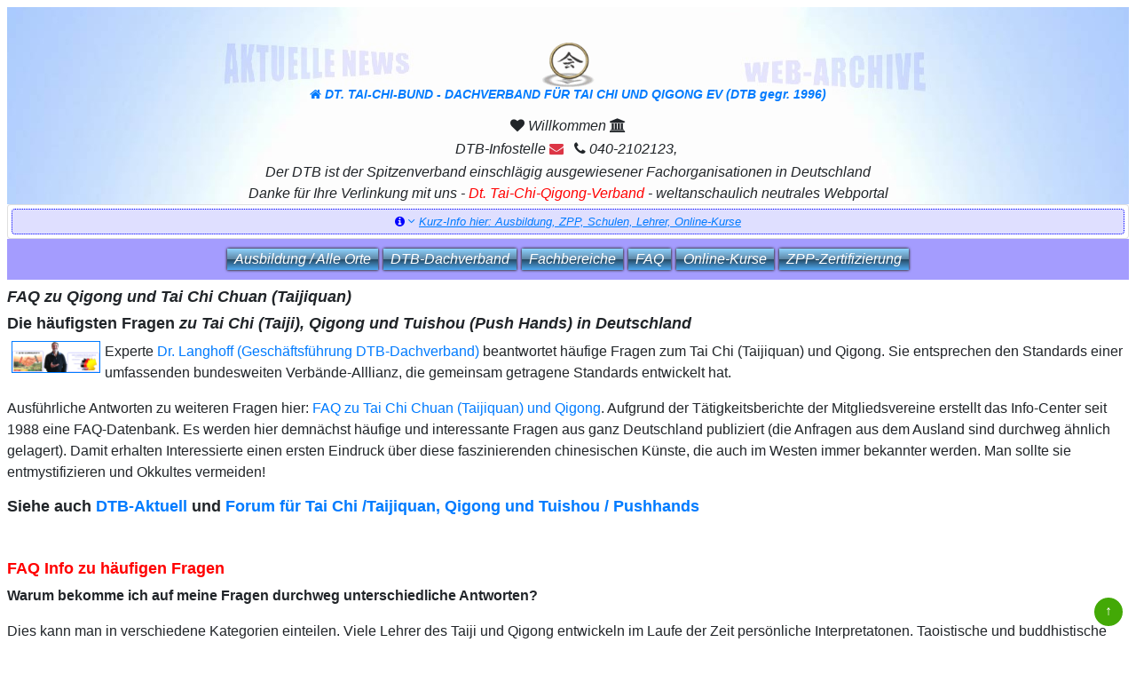

--- FILE ---
content_type: text/html
request_url: http://www.tai-chi-zentrum.de/faq.htm
body_size: 15865
content:
<!DOCTYPE html PUBLIC "-//W3C//DTD XHTML 1.0 Transitional//EN" "http://www.w3.org/TR/xhtml1/DTD/xhtml1-transitional.dtd">
<html lang="de-de" xml:lang="de-de" xmlns="http://www.w3.org/1999/xhtml">

<!-- #BeginTemplate "0-281212-slde.dwt" -->

<head>

<meta http-equiv="Content-Type" content="text/html; charset=ISO-8859-1" />    <meta content="de" http-equiv="Content-Language"/>
    <meta content="text/html; charset=iso-8859-1" http-equiv="Content-Type" />
    <meta http-equiv="X-UA-Compatible" content="IE=edge"/>
    <!-- #BeginEditable "doctitle" -->

<title> FAQ Qigong Taijiquan Tai Chi, Tuishou / Push-Hands: Dr. Langhoff 
antwortet</title>


<style type="text/css">




















































































































































.auto-style9 {
	color: #FF0000;
}
</style>


    <!-- #EndEditable -->
    <meta name="viewport" content="width=device-width, initial-scale=1"/>
    <meta name="robots" content="all,follow"/>
    <!-- Bootstrap CSS-->
    <link rel="stylesheet" href="bs-4-styles-b-w/vendor/bootstrap/css/bootstrap.min.css"/>
    <link rel="stylesheet" href="bs-4-styles-b-w/animate.css"/>
    

    <!-- Font Awesome CSS-->
    <link rel="stylesheet" href="bs-4-styles-b-w/vendor/font-awesome/css/font-awesome.min.css"//>
    <!-- Google fonts - Montserrat for headings, Cardo for copy-->
    <!-- theme stylesheet-->
    <link rel="stylesheet" href="bs-4-styles-b-w/css/style.default.css" id="theme-stylesheet">
    <!-- Custom stylesheet - for your changes-->
    <!-- Favicon-->
    <link rel="shortcut icon" href="images-2021/favicon.gif"/>
    <style type="text/css">
</style>


  	<meta property="og:type" content="article" />
	<meta property="og:title" content="Tai Chi, Taiji-Quan und Qigong überall in Deutschland kostenlos lernen" />
	<meta property="og:description"content="Zentrale Anlaufstelle Deutschland, ideologie-freies Fach-Portal für Gesundheit, Meditation und Kampfkunst mit Tai Chi Chuan, Taijiquan Qigong: Beratung Ausbildung, Meditation, Bilder, Fotos, Events, Unterricht, Fortbildungen, Fachartikel, Glossar, Lehrvideos, Lehrer-Datenbank Deutschland, Österreich, Schweiz, Forum, News." />	
	<meta property="og:url" content="http://www.tai-chi-zentrum.de/" />
	<meta property="og:site_name" content="Tai Chi Zentrum" />
	<meta property="og:url" content="http://www.tai-chi-zentrum.de/" />
	
	<meta property="article:author" content="http://www.tai-chi-zentrum.de/stephan-1.htm" />
	<meta property="og:image" content="http://www.tai-chi-zentrum.de/0241212-styles/images-bogen/dachverbandhome.gif" />
	<meta property="fb:app_id" content="124177664293233" />
	
	<meta property="article:published_time" content="2013-06-11" />
	<meta property="article:modified_time" content="2013-07-17" />
	<meta property="og:site_name" content="Zusammenschluss führender Taiji-Qigong-Schulen mit Qualitätssiegel" />
	<meta name="twitter:card" content="summary" />


  			
				<style>
	

@media screen and (min-width:370px) {
  img {
    max-width:95% !important;
    height:auto !important;
  }
}
@media screen and (min-width:768px) {
  img {
    max-width:65% !important;
    height:auto !important;
  }
}
@media screen and (min-width:992px) {
  img {
    max-width:40% !important;
    height:auto !important;
  }
}
@media screen and (min-width:1200px) {
  img {
    max-width:30% !important;
    height:auto !important;
  }
}


				
	.body{
	margin: 0 10 0 10;
	font-family: Arial, Helvetica, sans-serif;
	font-size: 1rem;
	font-weight: 400;
	line-height: 1.5;
	color: #212529;
	text-align: left;
	background-color: #fff;
}

h1, h2, h3, h4, h5, h6 {
    display: block;
    font-weight: bolder;
        font-size: 1.1em; 
    margin: .50em 0;

}
			
			
					.shine {
			position: relative;
			overflow: hidden;
			display: inline-block;
			margin: 15px 0 15px 15px;
			border-radius: 5px;
			color: #fff;
			text-decoration: none;
			text-align: center;
			font-size: 12px;
			font-family: sans-serif;
		}

.shine:after {
  animation: shine 1.5s infinite linear alternate;
  content: "";
  position: absolute;
  top: -110%;
  left: -210%;
  width: 200%;
  height: 200%;
  opacity: 0;
  transform: rotate(30deg);
  
  background: rgba(255, 255, 255, 0.13);
  background: linear-gradient(
    to right, 
    rgba(255, 255, 255, 0.13) 0%,
    rgba(255, 255, 255, 0.13) 77%,
    rgba(255, 255, 255, 0.5) 92%,
    rgba(255, 255, 255, 0.0) 100%
  );
}

/* Hover state - trigger effect */



@keyframes shine{
  to {
    opacity: 1;
    top: -60%;
    left: -60%;
    transition-property: left, top, opacity;
    transition-duration: 0.7s, 0.7s, 0.15s;
    transition-timing-function: ease-in-out;
  }
}

			
			
			

			.header23 {
	padding: 2px;
	margin: 1px;
	border-width: 0;
	text-align: center;
	font-size: small;
	
	
}
	}
			
	.features{
	padding: 0;
}
			.feature-wrap {
				border: 1px solid #808080;
				border-radius: 4px;
				padding: 10px;
				margin-bottom: 20px;
				overflow: hidden;
				background-color: #F0FFFF;
				margin-top: 10px;
			}
			

	
			.footer {
	padding-top: 15px;
	padding-bottom: 30px;
	color: #fff;
	background: #515151;
}


	
			.neueFormatvorlage1 {
				background-image: url('css-nav/himmel-sonne.jpg');
				background-repeat: no-repeat;
				background-attachment: fixed;
				background-position: center -135px;
			}


	
			.auto-style282 {
	color: #FF0000;
}
	
			.topleft {
				position: absolute;
				float: left;
				font-size: 14px;
			}

			.topright {
				position: absolute;
				float: right;
				text-align: right;
			}
	
						
			
			
			




	.neueFormatvorlage2 {
	color: #0000FF;
}



			.panel-dark > .panel-heading {
	border-radius: 5px;
	background-color: rgb(59, 63, 79);
	border-color: rgb(59, 63, 79);
	color: rgb(255, 255, 255);
	font-size: small;
	padding-left: 2px;
	padding-right: 1px;
}









	
	.neueFormatvorlage3 {
	color: #FFFFFF;
}





	.box-himmel {
		border-radius: 10px; 
margin: 9px; 
border: 1px solid #0000FF;
 padding: 5px;
  background-position: center -50px;
   background-image: url('0241212-styles/himmel-sonne.jpg');

		
	}




	.dtb-mitte {
		display: block;
		margin-left: auto;
		margin-right: auto;
	}
	




	
	.divhover-img {
	display: block;
	margin-right: auto;
	margin-left: auto;
	text-align: center;
	margin-bottom: 3px;
	margin-top: 3px;
	width: 80px;
	height: auto;
}
	.divhover {
	text-align: center;
	margin-top: 3px;
	margin-bottom: 3px;
}



	.divhover:hover {
	margin-top:-3px;
	margin-bottom:6px;
	
}




	
			.neueFormatvorlage4 {
	color: #FFFFFF;
}
			



.animated {
  -webkit-animation-duration: 2s;
  animation-duration: 2s;
  -webkit-animation-fill-mode: both;
  animation-fill-mode: both;
}

.shutter {
	display: block;
	vertical-align: middle;
	-webkit-transform: perspective(1px) translateZ(0);
	transform: perspective(1px) translateZ(0);
	box-shadow: 0 0 1px transparent;
	position: relative;
	-webkit-transition-property: color;
	transition-property: color opacity;
	-webkit-transition-duration: 0.2s;
	transition-duration: 0.2s;
}


.shutter:before {
  content: "";
  position: absolute;
  z-index: -1;
  top: 0;
  bottom: 0;
  left: 0;
  right: 0;
border-top-left-radius: 3px;
border-top-right-radius: 3px;

/* IE10+ */ 
background-image: -ms-linear-gradient(top, #b8e1fc 0%, #A9D2F3 10%, #90BAE4 25%, #90BCEA 37%, #90BFF0 50%, #6BA8E5 51%, #A2DAF5 83%, #bdf3fd 100%);
/* Mozilla Firefox */ 
background-image: -moz-linear-gradient(top, #b8e1fc 0%, #A9D2F3 10%, #90BAE4 25%, #90BCEA 37%, #90BFF0 50%, #6BA8E5 51%, #A2DAF5 83%, #bdf3fd 100%);
/* Opera */ 
background-image: -o-linear-gradient(top, #b8e1fc 0%, #A9D2F3 10%, #90BAE4 25%, #90BCEA 37%, #90BFF0 50%, #6BA8E5 51%, #A2DAF5 83%, #bdf3fd 100%);
/* Webkit (Safari/Chrome 10) */ 
background-image: -webkit-gradient(linear, left top, left bottom, color-stop(0, #b8e1fc), color-stop(10, #A9D2F3), color-stop(25, #90BAE4), color-stop(37, #90BCEA), color-stop(50, #90BFF0), color-stop(51, #6BA8E5), color-stop(83, #A2DAF5), color-stop(100, #bdf3fd));
/* Webkit (Chrome 11+) */ 
background-image: -webkit-linear-gradient(top, #b8e1fc 0%, #A9D2F3 10%, #90BAE4 25%, #90BCEA 37%, #90BFF0 50%, #6BA8E5 51%, #A2DAF5 83%, #bdf3fd 100%);
/* W3C Markup */ 
background-image: linear-gradient(to bottom, #b8e1fc 0%, #A9D2F3 10%, #90BAE4 25%, #90BCEA 37%, #90BFF0 50%, #6BA8E5 51%, #A2DAF5 83%, #bdf3fd 100%);

  -webkit-transform: scaleX(0);
  transform: scaleX(0);
  -webkit-transform-origin: 50%;
  transform-origin: 50%;
  -webkit-transition-property: transform;
  transition-property: transform;
  -webkit-transition-duration: 0.2s;
  transition-duration: 0.2s;
  -webkit-transition-timing-function: ease-out;
  transition-timing-function: ease-out;
}
.shutter:hover, .shutter:focus, .shutter:active {
  color: white;
}
.shutter:hover:before, .shutter:focus:before, .shutter:active:before {
  -webkit-transform: scaleX(1);
  transform: scaleX(1);
}







.nav-item{
	margin: 3px;
	border-top-left-radius: 3px;
	border-top-right-radius: 3px;
	color: white !important;
	font-weight: normal;
}


				.robor {
					color: white !important;
					text-decoration: none;
					text-shadow: 1px 1px 1px #222;
					display: inline-block;
					padding: 4px;
					border: 1px solid;
					border-color: #254862;
					background: url(royal-glow-bg-st.png) repeat-x center left;
					background: -webkit-linear-gradient(top,#5D85A3 50%, #162B3B 50%, #388FD3 100%);
					background: -moz-linear-gradient(top,#5D85A3 50%, #162B3B 50%, #388FD3 100%);
					background: -ms-linear-gradient(top,#5D85A3 50%, #162B3B 50%, #388FD3 100%);
					background: -o-linear-gradient(top,#5D85A3 50%, #162B3B 50%, #388FD3 100%);
					background: linear-gradient(top,#5D85A3 50%, #162B3B 50%, #388FD3 100%);
					-webkit-border-radius: 4px;
					-moz-border-radius: 4px;
					-ms-border-radius: 4px;
					-o-border-radius: 4px;
					border-radius: 4px;
					-webkit-box-shadow: 0px 0px 2px #333;
					-moz-box-shadow: 0px 0px 2px #333;
					-ms-box-shadow: 0px 0px 2px #333;
					-o-box-shadow: 0px 0px 2px #333;
					box-shadow: 0px 0px 3px #333;
					
				}



.roborh{
	color: white !important;
	background-image: url(royal-glow-bg-hover.png);
	background: -webkit-linear-gradient(top,#8ED3FF 0%, #5D85A3 50%, #254862 50%,#4FAAF1 100%);
	background: -moz-linear-gradient(top,#8ED3FF 0%, #5D85A3 50%, #254862 50%,#4FAAF1 100%);
	background: -ms-linear-gradient(top,#8ED3FF 0%, #5D85A3 50%, #254862 50%,#4FAAF1 100%);
	background: -o-linear-gradient(top,#8ED3FF 0%, #5D85A3 50%, #254862 50%,#4FAAF1 100%);
	background: linear-gradient(top,#8ED3FF 0%, #5D85A3 50%, #254862 50%,#4FAAF1 100%);
	-webkit-box-shadow: 0px 0px 2px #333;
	-moz-box-shadow: 0px 0px 2px #333;
	-ms-box-shadow: 0px 0px 2px #333;
	-o-box-shadow: 0px 0px 2px #333;
	box-shadow: 0px 0px 3px #333;
	font-style: italic;
}




.auto-style283 {
	font-size: small;
}

.card .fa {
  transition: .3s transform ease-in-out;
}
.card .collapsed .fa {
  transform: rotate(180deg);
}


</style>
	

  

	
  </head>
  <body>




<section id="topbar">
<div style="background-position: center -135px; height:auto; background-image: url('css-nav/himmel-sonne.jpg'); background-repeat: no-repeat; font-style: italic; text-align: center;">
<div>
<div>                
<div><p>&nbsp;</p> 

<div class="center animated zoomInDown">
	<h1 style="text-align: center; font-size: 14px; font-weight: bold">
	<a href="http://www.tai-chi-zentrum.de/" title="DTB (Dachverband für Qigong und Tai Chi (Taijiquan) in Deutschland">
	<img style="display:block; height:auto; width:60px; margin-right: auto; margin-left: auto; float: none;" alt="DTB-Logo: Dachverband für Tai Chi (Taijiquan) und Qigong in Deutschland" src="http://www.tai-chi-zentrum.de/images/dachverbandhome.gif"/><i class="fa fa-home"></i> 
	DT. TAI-CHI-BUND - DACHVERBAND FÜR TAI CHI UND QIGONG EV (DTB gegr. 1996)</a></h1>
</div>	
						
				
						<p></p>
						<p style="padding: 0px; margin: 0px; text-align:center">
						<i class="fa fa-heart"></i> Willkommen <i class="fa fa-university"></i></p>

						<p style="padding: 2px; margin: 0px; text-align:center">

						DTB-Infostelle&nbsp;<a href="mailto:info-stelle@tai-chi-zentrum.de"><i class="fa fa-envelope text-danger"></i></a>&nbsp; &nbsp;<i class="fa fa-phone"></i>&nbsp;040-2102123,&nbsp;
						</p>
						<p style="padding: 0px; margin: 0px; text-align:center">Der DTB ist der 
						Spitzenverband einschlägig ausgewiesener Fachorganisationen in Deutschland</p>
						
						<p style="padding: 0px; margin: 0px; text-align:center"> 
						Danke für Ihre Verlinkung mit uns - 
						<span class="auto-style282">Dt. Tai-Chi-Qigong-Verband</span> - weltanschaulich neutrales 
						Webportal</p>

</div>
</div>
</div>
</div>
<div>
                <div class="card" id="heading-example">
<p style="border: 1px dotted #0000FF; border-radius: 4px; padding: 4px; margin: 4px; background-color:#DFDFFF; float: none; width: auto; color: #0000FF; font-size: small; text-align: center;">
           <i class="fa fa-info-circle"></i>   
           <a data-toggle="collapse" href="#collapse-example" aria-expanded="true" class="collapsed" aria-controls="collapse-example">
           <i class="fa fa-angle-up"></i>
               <em>
               <span style="text-decoration:underline">Kurz-Info hier: Ausbildung, ZPP, Schulen, Lehrer, Online-Kurse</span></em></a></p>
        </div>
        <div id="collapse-example" class="collapse" aria-labelledby="heading-example">
          			<div style="padding: 0px; margin-top: 1; margin-bottom: 1px; text-align: center; font-size: small;">
										
<p class="text-left">
		<em><img style="float:right; width: 74px !important; height: auto !important; margin-left: 4px;" alt="Qualitätssicherung für DTB-Lehrer: Geprüfter Lehrer DTB: Gesundheitssport, Gesundheitsbildung" src="images-2021/dtb-logo.png"><a href="images-2025/ausbildung-bundeslaender.jpg"><img style="border-width: 0px; border-radius: 5px; float:left; height: auto; width: 100px; margin-right: 6px;" src="images-2025/ausbildung-bundeslaender_small.jpg" alt="DTB-Dachverband und &quot;DTB-Lehrerschmiede Deutschland&quot; (Bildungsinstitut Tai Chi Zentrum)" /><!-- MSComment="autothumbnail" xthumbnail-orig-image="file:///C:/03 ARCHIVE/031 ÖFFENTLICH/DOMAINS/a tai-chi-zentrum.de-gueltig-staeterau-a/images-2025/ausbildung-bundeslaender.jpg" --></a>Geschäftsführer
		<a href="stephan.htm">Dr. Langhoff</a>: Diese DTB-Webseite bietet 
		zugleich Aktuelles und Archiviertes aus meiner 50-jährigen Beschäftigung 
		mit &quot;östlicher Kultivierung&quot; (Gesundheitsbildung, Meditation, Innere 
		Kampfkunst). Meine Schüler kommen aus über 40 Ländern. Die von mir 1988 
		mitgegründete Institution hat als Satzungsziel die Förderung und 
		Verbreitung des Tai Chi (Taijiquan) und Qigong (s.
		<a href="yoga.htm" title="Das Chinesische Yoga ist nach der indischen Urform der älteste Yoga-Stil überhaupt.">
		Chinesisches Yoga</a>). Der Verband steht für ein modernes Berufsbild, wissenschaftliche 
		Forschung und fortlaufende Qualitätssicherung. Wir sind unabhängig vom 
		traditionellen Moral-Kodex chinesischer Meister.</em></p>
		<div class="clearfix"></div>
		<p class="text-left">
				<img style="float:left; width: 74px !important; height: auto !important; margin-right: 4px;" src="images/WHH_Siegel_big_RGB-8606630e.png" alt="Qualitätssicherung: Tai Chi Zentrum, Prüfsiegel Weiterbildung, DTB-Institut"><em><img style="float:right; width: 74px !important; height: auto !important; margin-left: 4px;" alt="Tai Chi Qigong Ausbildung ZPP-Zertifizierung" src="images-2021/zpp1.png">Der 
				gemeinnützige Verein trägt seit 1994 das Qualitätssiegel des 
				Weiterbildung HH. Unsere Markenzeichen für Lehrer-Ausbildung sind Transparenz und 
				Teilnehmerschutz. Dazu gehören Professionalität, 
				Flexibilität und Service. Das Zentrum ist seit 1996 deutschland-weite 
				DTB-Schulungsstätte mit Block-Modulen, 
				Bildungsurlaub und dreifacher ZPP-Auszeichnung (&quot;DT. STANDARD 
				PRÄVENTION&quot;). Diese "ZPP-Lehrerschmiede" ist ein bewährtes Korrektiv zu Esoterik, Heilslehren, 
				Lobbyismus und Kommerz. Es empfiehlt sich u. a. für Kommunale 
				Bildungszentren, Reha-Einrichtungen etc. . </em></p>

		<div class="clearfix"></div>
		
		</div>
        </div>
      </div>
    
  </section>





    <!-- navbar-->
    <header>
 <nav class="navbar navbar-dark navbar-expand-lg bg-primary">
        <div class="container"><a href="#" class="navbar-brand d-xs-block d-sm-block d-md-block d-lg-none d-xl-none">
			<img src="bs-4-styles-b-w/d-map.gif" style="border-radius: 4px; height: 30px !important; width: auto !important; background-color: #FFFFFF; padding-right: 6px;" alt="DTB-bietet Weiterbildung für Kommunale Gesundheitsbildung deutschland-we"/>&nbsp;&nbsp;TAI CHI ZENTRUM</a>
          <button type="button" data-toggle="collapse" data-target="#navbarSupportedContent" aria-controls="navbarSupportedContent" aria-expanded="false" aria-label="Toggle navigation" class="navbar-toggler navbar-toggler-right"><i class="fa fa-bars"></i></button>
          <div id="navbarSupportedContent" class="collapse navbar-collapse">
            <ul class="navbar-nav">
   		
   				<li class="nav-item roborh"><a href="ausbildung-intro.htm" class="nav-link roborh shutter">Ausbildung&nbsp;/&nbsp;Alle&nbsp;Orte </a></li>
				<li class="nav-item roborh"><a href="dachverband.htm" class="nav-link roborh shutter">DTB&#8209;Dachverband</a></li>
				<li class="nav-item roborh"><a href="uebesysteme.htm" class="nav-link roborh shutter">Fachbereiche</a></li>
				<li class="nav-item roborh"><a href="faq.htm" class="nav-link roborh shutter">FAQ</a></li>
				<li class="nav-item roborh"><a href="lehrvideo.htm" class="nav-link roborh shutter">Online&#8209;Kurse</a></li>
				<li class="nav-item roborh"><a href="zpp-updates.htm" class="nav-link roborh shutter">ZPP&#8209;Zertifizierung</a></li>
				
            </ul>
          </div>
        </div>
       
      </nav>
    </header>
    <main>
   
            <!-- #BeginEditable "indextext" -->
       				
			
<div id="contentfirst">


    
<h2>


    
<i>FAQ zu Qigong und Tai Chi Chuan (Taijiquan)</i></h2>
	<h2>


    
	Die häufigsten Fragen <i>zu Tai Chi (Taiji), Qigong und Tuishou (Push Hands) in Deutschland</i></h2>
	<p>


    
	<i><a href="images/faq-langhoff.png">
	<img alt="FAQ zu Tai Chi Chuan (Taijiquan) und Qigong: Dr. Langhoff beantwortet Fragen" src="images/faq-langhoff_small.png" style="height: 35px; width: 100px; float: left; border-style: solid; border-width: 1px; margin-left: 5px; margin-right: 5px" /><!-- MSComment="autothumbnail" xthumbnail-orig-image="file:///C:/03 ARCHIVE/031 ÖFFENTLICH/DOMAINS/a tai-chi-zentrum.de-gueltig-staeterau-a/images/faq-langhoff.png" --></a></i>Experte 
	<a href="stephan.htm" title="Dr. Stephan Langhoff und seine Methodik des &quot;Richtig Lernens und Lehrens&quot;">Dr. Langhoff 
(Geschäftsführung DTB-Dachverband)</a> beantwortet häufige Fragen zum Tai Chi 
	(Taijiquan) und Qigong. Sie entsprechen den Standards einer umfassenden 
	bundesweiten Verbände-Alllianz, die gemeinsam getragene Standards entwickelt 
	hat.</p>
	<p>


    
	Ausführliche Antworten zu weiteren Fragen hier:
	<a href="faq-lang.htm" title="DTB-Geschäftsführer beantwortet die häufigsten Fragen zum Tai Chi (Taijiquan) und Qigong">
	FAQ zu Tai Chi Chuan (Taijiquan) und Qigong</a>. Aufgrund der Tätigkeitsberichte der Mitgliedsvereine erstellt das 
Info-Center seit 1988 eine FAQ-Datenbank. Es werden hier demnächst häufige und 
interessante Fragen aus ganz Deutschland publiziert (die Anfragen aus dem Ausland sind 
durchweg ähnlich gelagert). Damit erhalten Interessierte einen ersten Eindruck über 
diese faszinierenden chinesischen Künste, die auch im Westen immer bekannter 
werden. Man sollte sie entmystifizieren und Okkultes vermeiden!</p>
        <h1>Siehe auch<a href="aktuell.htm"> DTB-Aktuell</a> und
		<a href="forum-ag.htm">Forum für Tai Chi 
													/Taijiquan, Qigong und 
													Tuishou / Pushhands</a></h1>
	<p>


    
	&nbsp;</p>
	<h2 class="auto-style9">


    
	FAQ Info zu häufigen Fragen</h2>


  
<p><b>Warum bekomme ich auf meine Fragen durchweg unterschiedliche Antworten?</b></p>
  

  
<p>Dies kann man in verschiedene Kategorien einteilen. Viele Lehrer des Taiji 
und Qigong entwickeln im Laufe der Zeit persönliche Interpretatonen. Taoistische 
und buddhistische Denkschulen haben zudem eigene Zielsetzungen entwickelt.</p>
	<p>Weitere FAQ: <a href="http://www.tai-chi-qigong-updates.net/">
	www.tai-chi-qigong-updates.net/</a> </p>
	<h2 class="auto-style9">


    
	FAQ Lehrer-Ausbildung</h2>
	
	<p>


    
	<strong>Warum ist die Ausbildung kombiniert für Tai Chi (Taijiquan) und 
	Qigong?</strong></p>
	<p>


    
	Die Künste kann man sehr effektiv kombiniert unterrichten und ein Lehrer 
	kann seine Kurse besser füllen mit einem Kombi-Angebot. Zudem wächst das 
	Verständnis für beide Künste durch die Parallelität. Die Ausbildung wird im 
	DTB dadurch auch nicht teurer.</p>
	<p>


    
	<strong>Warum gibt es bei der DTB-Ausbildung ein zusätzliches Heimstudium?</strong></p>
	<p>


    
	Die Ausbildung des DTB-Dachverbandes ist kombiniert für Tai Chi und Qigong. 
	Das Curriculum umfaßt zudem zusätzliche Zielgruppen-Programme, um alle 
	Interessierten paßgerecht zu unterrichten. Die Lehr-DVDs dienen der 
	Vorbereitung des Präsenzunterrichts und der Nachbereitung jedes Moduls. Dies 
	erhöht den Lernerfolg.</p>
	<p>


    
	Weitere FAQ unter:
	<a href="https://ausbildung-hannover.taichi-qigong-richtig-lernen-dr-langhoff.de/" title="https://ausbildung-hannover.taichi-qigong-richtig-lernen-dr-langhoff.de/">
	Ausbildung Hannover</a></p>
	<h2>


    
	<a href="ausbildung_faq.htm" class="auto-style9">FAQ Krankenkassen</a></h2>
	<p>


    
	<strong>Sind die von den Krankenkassen geförderten Kursanbieter gut 
	geeignet?</strong></p>
	<p>


    
	Ja, denn sie werden von der ZPP überprüft. Auch die ausbildenden Verbände 
	folgen dem GKV-Leitfaden.</p>
	<p>


    
	Weitere FAQ zur Krankenkassen-Förderung unter:
	<a href="krankengymnastkoop.htm" title="Krankenkassen fördern DTB-anerkannte Kurse für Tai Chi und Qigong in ganz Deutschland">
	Krankenkassen, Qigong, Tai Chi (Taijiquan</a>. FAQ Zertifizierung unter:
	<a href="zpp.htm">&nbsp;Zentrale Prüfstelle Prävention: ZPP Tai Chi Qigong / 
	Stundenbilder, Lehrer-Ausbildung, Krankenkassen-Förderung</a>.</p>
	<h2 class="auto-style9">


    
	FAQ Stilrichtungen</h2>


  
	<p><b>Warum gibt es im Tai Chi unterschiedliche Stile und Formen?</b></p>
  

  
<p>Dies ist zum Teil historisch bedingt: Einzelne Familien haben die 
Tai-Chi-Kampfkunst fast nur intern weitergegeben. Erst später wurde die Formen 
öffentlich gelehrt und Kurz-Formen entwickelt. .</p>
	<p>Weitere FAQ hier: <a href="tai-chi-form-namen.htm">&nbsp;Tai Chi 
	Taijiquan Langform Namen Abfolge Yang Chengfu Form</a>. Online-Lernen:
	<a href="lehrvideotc.htm">&nbsp;Yang-Tai-Chi-Form: DVDs kostenfreie 
	Downloads Langform Taiji Form DVDs </a></p>
	<p><b>Warum gibt es im Qigong unterschiedliche Stile und Formen?</b></p>
	<p>Qigong wurde u. a. im Rahmen der Traditionellen Chinesischen Medizin 
	angewendet und auch in der Meditation. In der Kampfkunst war Qigong 
	ebenfalls weitverbreitet. Durch die Geheimhaltung haben sich Übesysteme kaum 
	vermischt.</p>
	<h2 class="auto-style9">


    
	Spiritualität im Qigong und Tai Chi Chuan (Taijiquan)</h2>
	<p>
							DTB-Geschäftsführer erklärt: Anfragen beziehen sich 
							des öfteren auf spirituelle Aspekte des Qigong und 
							des Tai Chi Chuan (Taijiquan). Sie fragen, ob dieser 
							ihnen wichtige Lebensbereich in meinem Konzept des 
							ideologie-freien Faktenchecks zu kurz kommt. Und sie 
							weisen zu recht darauf hin, daß es es zwischen 
							Himmel und Erde vieles gibt, was keine Wissenschaft 
							erklären kann. Dem stimme ich nicht nur zu, sondern 
							in betone, daß ich ein hoch-spritueller Mensch bin 
							und bloßer Materialismus mir fremd ist. Allerdings 
							wende ich mich kategorisch gegen die Unsitte, alles 
							Unerklärliche reflexartig mit "Quasi-Religiosität" 
							zu deuten - damit kommt man stets "vom Regen in die 
							Traufe". Das zeigt schon ein oberflächlicher Blick 
							in die Wissenschaftsgeschichte. Weiterlesen:
							<a href="https://taichi-qigong-richtig-lernen-dr-langhoff.de/spiritualitaet.html" title="Dr. Langhoff über spirituelle Dimensionen des Qigong und Tai Chi (Taijiquan)">
							Spiritualität im Qigong und Tai Chi Chuan 
							(Taijiquan)</a>. </p>
	<h2 class="auto-style9">


    
	FAQ Innere Kampfkünste</h2>
	<p>


    
	<strong>Ist Taijiquan eine Innere Kampfkunst?</strong></p>
	<p>Das kommt darauf an.Jeder Praktizierende kann seine persönliche Interpretation und seine 
	Ziele frei wählen. Gesundheitsförderung, Meditation und Innere Kampfkunst 
	bilden historisch und technisch betrachtet jedoch eine Ganzheit mit einem 
	ganzen Spektrum positiver Charakteristika, die man im Grunde nicht 
	eingrenzen und somit beschneiden sollte. </p>
	<p>Auch das von chinesischer Kampfkunst beeinflußte Wado-Ryu-Karate von
	<a href="http://www.stephan-langhoff.de/otsuka.htm" title="http://www.stephan-langhoff.de/otsuka.htm">
	Hironori Otsuka</a> weist Wesensmerkmale Innerer Kampfkunst auf.</p>
	<p>


    
	<strong>Was bedeutet Push Hands / Tuishou?</strong></p>
	<p>Tuishou oder international Push-Hands bezeichnet Partnerübungen der 
	Inneren Kampfkünste, die die Prinzipien der Nachgiebigkeit und des Klebens erfahrbar 
	machen.</p>
	<p>Weiterführende FAQ:
	<a href="http://www.stephan-langhoff.info/push-hands.htm" title="http://www.stephan-langhoff.info/push-hands.htm">
	Tuishou, Push-Hands-Treffen</a> und
	<a href="https://taichi-qigong-richtig-lernen-dr-langhoff.de/ta-chi-meister-kampfkunst.html" title="https://taichi-qigong-richtig-lernen-dr-langhoff.de/ta-chi-meister-kampfkunst.html">
	Tai-Chi-Qigong-Meister Kampfkunst</a></p>
	<h2 class="auto-style9">


    
	Fajin (&#21457;&#21170;) - die koordinierte Kraft-Freisetzung in chinesischer Kampfkunst </h2>
	<div style="border-radius: 5px; padding: 6px; margin: 1px; background-color:#EAEAFF; font-style: italic;">
	
		<p>
													<a href="images-2021/dalue-faszientraining.jpg" style="box-sizing: border-box; color: rgb(0, 123, 255); text-decoration: none; background-color: transparent;" title="DTB-Krankenkassenkurse: Dalü-Trainingsprogramme mit Faszien-Übungen">
													<img src="images-2021/dalue-faszien-training_small.jpg" style="box-sizing: border-box; vertical-align: middle; margin-right: 6px; border-style: solid; border-width: 0px; border-radius: 5px; float: left; width: 100px; height: 56px;" xthumbnail-orig-image="images-2021/dalue-faszientraining.jpg" /></a>Fajin 
													gehört zum Markenkern 
													chinesischer Wushu-Techniken. Der Energie-Fluß 
													weist eine 
		beeindruckende Harmonie auf von Eleganz, Leichtigkeit und Kraft-Ausbruch. Fajin 
		ist gespeicherte Energie, die von Könnern optimal gebündelt ausgesandt 
													wird - und zwar so blitzartig, daß das Auge es nicht mehr wahrnimmt. 
		Dieser Ablauf läßt sich wissenschaftlich gut erklären als 
		katapult-artige Wirkungsweise der Faszien kombiniert mit optimierter 
		Körperstruktur (<a href="faszien-forschung.htm" title="Fajin als Faszien-Qigong: Wissenschaftliche Forschung in der DTB-Akademie">Faszien-Qigong</a>). 
		</p>




	<div style="clear:left"></div>




		<p>
													Das traditionelle Wushu-Erklärungsmodell hingegen 
													zeigt sich in der 
													Benennung: &quot;<strong>Fajin &#21457;&#21170;</strong>&quot; bedeutet &quot;<strong>Qi-Einsatz</strong>&quot; 
		oder &quot;<strong>angewendete Qi-Energie</strong>&quot;.&nbsp; <em>Doch 
													diese &quot;Erklärung&quot; befördert Esoterik, Okkultismus 
													und Legenden von </em>übermenschlicher Superkraft, Unbesiegbarkeit 
		und &quot;<em>Geheimnissen&quot;. Daher lehnt der DTB-Dachverband den in der 
		Taiji-Qigong-Szene 
		und bei
		chinesischen Großmeistern 
		weitverbreiteten Rückgriff auf &quot;Qi-Kult&quot; und &quot;Qi-Magie&quot; als überholt und irreführend 
		ab. Auch die angebliche Eingrenzung auf &quot;Neijia (Innere Kampfkunst)&quot; ist 
		lediglich politischer Korrektheit geschuldet und längst widerlegt. Der 
													DTB-stellt diesem 
													&quot;GLAUBEN-MÜSSEN&quot; sein 
													&quot;WISSEN-WOLLEN&quot; gegenüber. 
													</em></p>
	<h1>Fajin-Resilienz - Definition des DTB-Verbandes</h1>

<p><b><a href="images-2023/fajin-hysterese.jpg">
<img g style="border-width: 0px; border-radius: 6px; float:left; margin-right: 6px; height: 60px; width: 100px;" alt="Definition als Resilienz: Fajin-Techniken der Inneren Kampfkunst Taijiquan"src="images-2023/fajin-hysterese_small.jpg" /><!-- MSComment="autothumbnail" xthumbnail-orig-image="file:///C:/03 ARCHIVE/031 ÖFFENTLICH/DOMAINS/a tai-chi-zentrum.de-gueltig-staeterau-a/images-2023/fajin-hysterese.jpg" --></a>&quot;Fajin (Energie-Abgabe)&quot;</b> meint ein peitschenartiges gebündeltes Zurückschnellen gedehnter Faszien-Ketten 
(Katapult-Effekt) und ist explosiver als Muskulatur. 
Nach einer Verformung springen gut trainierte Faszien blitzartig und ohne 
Hysterese (Verzögerung, Dämpfung) exakt in ihren vorigen Zustand zurück 
(Resilienz). Auch Entspannung der myo-faszialen Ketten während des Bewegungsflusses trägt zur 
Effektivität bei Weitere Faktoren sind Atmung, Haltung und 
Bewusstsein. <em>Weiterlesen:
													<a href="fajin_fajing.htm">
													<strong>Fajin:</strong> 
													Grundlagen, Wirkungsweise, 
													Unterricht, DVD-Lehrmaterial</a>.</em></p>




	<div style="clear:left"></div>




	</div>
	<p>


    
	&nbsp;</p>
	<h2 class="auto-style9">


    
	FAQ Organisationen</h2>


  
<p><b>Warum gibt es im Tai Chi und Qigong mehrere Verbände?</b></p>
  

  
	<p>In fernöstlichen Künsten gehört eine letztliche Loslösung vom Lehrer zur 
	&quot;DNA&quot; - es soll die eigene Entwicklung dokumentieren und gewährleistet 
	(richtig betrieben) die Weiterentwicklung der Kunst. Der pragmatische Grund 
	ist jedoch, daß man Tai Chi und Qigong unter sehr verschiedenen Sehweisen 
	praktizieren und unterrichten kann.</p>
	<p>Aktuelle DVD-Downloads beim
	<a href="https://www.tai-chi-dvds.de/" title="https://www.tai-chi-dvds.de/">
	Tai Chi Dachverband Deutschland e. V. (TCDD)</a>. Die Organisation ist 
	DTB-Mitglied und genießt eine besonders hohe Reputation bei Menschen, die 
	Klarheit und Tiefe wünschen. Die Vereinigung ist mit ihrer Expertise zu 
	einer Anlaufstelle für alle diejenigen geworden, die mehr wollen als die 
	übliche Oberflächlichkeit von Heilslehren und Kommerz. </p>
	<p>Weitere FAQ hier:
	<a href="http://www.tai-chi-verband.de/" title="http://www.tai-chi-verband.de/">
	Tai Chi Verbände</a>,
	<a href="http://www.qigong-dachverband.org/" title="http://www.qigong-dachverband.org/">
	Qigong-Verbände 1</a> und
	<a href="http://www.qigong-dachverband.de/" title="http://www.qigong-dachverband.de/">
	Qigong-Verbände 2</a></p>
	<p>Weitere spannende Fragen hier:
	<a href="https://taichi-qigong-richtig-lernen-dr-langhoff.de/pushhands-fragen.html" title="https://taichi-qigong-richtig-lernen-dr-langhoff.de/pushhands-fragen.html">
	Tuishou / Push Hands / Push-Hands-Treffen</a></p>


  
			


  

  

  

  

  
<h3>Qigong-Tai-Chi-<i>Meister werden in Deutschland</i></h3>
		  <p>Der chinesische Weg Meister zu werden ist vielen Praktizierenden 
		  bekannt. Doch das gängige, schwärmerische Bild taugt nicht für die 
		  moderne Zeit. Es verhindert auch richtiges Lernen und 
		  verantwortungsvolles Unterrichten. In der Regel beinhaltet Meister 
		  werden der östlichen Art auch das Mittragen überkommener Weltsicht und 
		  die &quot;Einbindung&quot; westlicher Schüler in Fiktionen. Der DTB bietet eine 
		  Alternative für Lehrer in Deutschland: Qigong Taijiquan Richtig Lernen 
		  mit Dr. Langhoff. Quelle: <a href="chinesische_meister.htm">
		  Tai-Chi-Qigong-Meister</a></p>

	<h2><b>Lesetipp: Wie komme ich in die ZPP-Datenbank?</b></h2>
	<p>Krankenkassen-Kurse leiten und ZPP-Prüfprozess:<a href="zpp-zulassung.htm"> 
	ZPP-Zertifizierung für Tai Chi Taijiquan Qigong Pushhands</a>.</p>
					<h1>Shindo Yoshin Ryu Jujutsu und die Nairiki-Kata</h1>
					<p>Geschäftsführer Dr. Langhoff: "Ich wurde jahrzehntelang 
					von Teruo Kono Sensei im Wado-Ryu unterrichtet. Sein Lehrer 
					Hironori Otsuka war nicht nur der Wado-Stilbegründer sondern 
					auch ein angesehener Meister des Shindo Yoshin Ryu Jujutsu. 
					Vieles von dem, was ich von T. Kono lernte, erinnert mich an 
					die Nairiki-No-Gyo-Übungen, die ich von Toby Threadgill 
					lernte und die auf seiner DVD im Detail beschrieben werden. 
					Siehe
					<a href="http://www.stephan-langhoff.org/teruokono.htm">
					Teruo Kono, Shindo Yoshin Ryu</a>.</p>




	
      
  
    
  
    


	

	

						

						


	
	
	
    

    
						

	<h1>Lehrer-Ausbildung Chinesisches Yoga</h1>
	<p>DTB-Ausbildungen für 
	Chinesisches Yoga werden in ganz Deutschland angeboten und tragen das 
	Qualitätssiegel &quot;<strong>Geprüfter Lehrer DTB</strong>&quot;. Das 
	&quot;Chinesische Yoga&quot;, wie es im DTB-Dachverband angeboten wird, 
	hat etliche Besonderheiten. Das offizielle DTB-Modulhandbuch listet für 
	diesen Yoga-Bereich Qigong-Übungen 
	taoistischer Prägung (Tao-Yoga) und solche, die im Shaolin-Kloster 
	überliefert wurden und sich auf indische Ursprünge berufen. Dazu zählt u. a. 
	das Yijinjing mit dem Ziel der Muskel-Sehnen-Stärkung und das 
	Eisenhemd-Qigong mit dem Ziel der Abhärtung gegen Einwirkungen von außen. 
	Weiterlesen: <a href="yoga.htm">Ausbildung Chinesisches Yoga</a>.</p>


			
	






	<p>&nbsp;</p>

	<h4>Lesetipp Lehrerausbildungen: &quot;Health Qigong (Gesundheits-Qigong)</h4>
	<p>Gesundheits-Qigong ist ein in China ab 2000 entwickeltes wissenschaftlich 
	erforschtes Übe-System, das für Anfänger und Fortgeschrittene geeignet ist.
	</p>
	<p>Die Übungen sind in China sehr beliebt wegen der bemerkenswerten Wirkung, 
	der unterschiedlichen Inhalte und der eleganten, leicht erlernbaren 
	Bewegungsabläufe. </p>
	<p>Es wurden dazu von den chinesischen Institutionen neun Haupt-Stile 
	basierend auf den bewährten, klassischen Qigong-Arten, neu zusammengestellt, 
	überarbeitet und verfeinert.</p>
	<p>Forschungsergebnisse belegen einen fördernden Einfluß des 
	Gesundheits-Qigong auf Bewegungsapparat, Herz-Kreislauf-System, Immunsystem 
	und auf die Psyche. </p>
	<p>Zu den Lehrerausbildungen des DTB-Dachverbandes gehören die zwei 
	Block-Module &#8222;Ba Duan Jin / Acht Brokate&#8220; und &nbsp;&#8222;Yi Jin Jing / 
	Muskel-Sehen-Stärkung. Quelle:
	<a href="auswirkungen.htm" title="Health Qigong Gesundheits-Qigong Ausbildung Deutschland">
	HEALTH QIGONG - Gesundheits-Qigong-Ausbildung</a>.</p>
	<em><i>
	<h1>Neu: Push-Hands-Online-Kurse kostenfrei </h1>
	<p>Fachfortbildungen im Block-Format sind ein Schwerpunkt im 
	DTB-Dachverband. Die Tuishou-Partner-Drills sind in der Push-Hands-Community 
	des Dachverbandes sehr beliebt, da sie detailreiche Infos bieten und auch 
	die Tiefe des philosophisch-kulturellen Hintergrunds sachkundig behandeln. 
	Besonders hilfreich zum Verständnis dieses &quot;Taiji-zu-Zweit&quot; sind die 
	Prinzipien und Strategien und der &quot;chinesischen Inneren Kampfkunst 
	(Neijia)&quot;. Historisch und technisch bestehen enge Beziehungen zu anderen 
	Künsten wie Aikido, Judo und Jujutsu. Dazu wurde eine neue kostenfreie Serie 
	erstellt:
	<a href="https://taichi-qigong-richtig-lernen-dr-langhoff.de/push-hands.html" title="https://taichi-qigong-richtig-lernen-dr-langhoff.de/push-hands.html">
	Freies Push Hands Lernen / Free Pushhands Online-Kurse</a>.</p>
	</i></em>
	<p>Quelle: DTB-Modulhandbuch 01 (&quot;FAQ&quot;).</p>



<script type="application/ld+json">
{
  "@context": "https://schema.org",
  "@type": "FAQPage",
  "mainEntity": [{
    "@type": "Question",
    "name": " Warum bekomme ich auf meine Fragen durchweg unterschiedliche Antworten?",
    "acceptedAnswer": {
      "@type": "Answer",
      "text": "Dies kann man in verschiedene Kategorien einteilen. Viele Lehrer des Taiji 
und Qigong entwickeln im Laufe der Zeit persönliche Interpretatonen. Taoistische 
und buddhistische Denkschulen haben zudem eigene Zielsetzungen entwickelt."}
  }, {
    "@type": "Question",
    "name": "Warum gibt es bei der DTB-Ausbildung ein zusätzliches Heimstudium?",
    "acceptedAnswer": {
      "@type": "Answer",
      "text": "Die Ausbildung des DTB-Dachverbandes ist kombiniert für Tai Chi und Qigong. Das Curriculum umfaßt zudem zusätzliche Zielgruppen-Programme, um alle Interessierten paßgerecht zu unterrichten. Die Lehr-DVDs dienen der Vorbereitung des Präsenzunterrichts und der Nachbereitung jedes Moduls. Dies erhöht den Lernerfolg."
    }
  }, {
    "@type": "Question",
    "name": "Sind die von den Krankenkassen geförderten Kursanbieter überprüft?",
    "acceptedAnswer": {
      "@type": "Answer",
      "text": "Ja, denn sie werden von der ZPP überprüft., Auch die ausbildenden Verbände folgen dem GKV-Leitfaden."
    }
  }, 
  
  {
    "@type": "Question",
    "name": "Warum gibt es im Tai Chi unterschiedliche Stile und Formen?",
    "acceptedAnswer": {
      "@type": "Answer",
      "text": "Dies ist zum Teil historisch bedingt: Einzelne Familien haben die Tai-Chi-Kampfkunst fast nur intern weitergegeben. Erst später wurde die Formen öffentlich gelehrt und Kurz-Formen entwickelt."
    }
  }, 
  
  
  
{
    "@type": "Question",
    "name": "Warum gibt es im Qigong unterschiedliche Stile und Formen?",
    "acceptedAnswer": {
      "@type": "Answer",
      "text":"Qigong wurde u. a. im Rahmen der Traditionellen Chinesischen Medizin angewendet und auch in der Meditation. In der Kampfkunst war Qigong ebenfalls weitverbreitet. Durch die Geheimhaltung haben sich Übesysteme kaum vermischt."
    }
  }, 
  
  
    {
    "@type": "Question",
    "name": "Ist Taijiquan eine Innere Kampfkunst?
",
    "acceptedAnswer": {
      "@type": "Answer",
      "text":"Das kommt darauf an. Jeder Praktizierende kann seine persönliche Interpretation und seine Ziele frei wählen. Gesundheitsförderung, Meditation und Innere Kampfkunst bilden historisch und technisch betrachtet jedoch eine Ganzheit mit einem ganzen Spektrum positiver Charakteristika, die man im Grunde nicht eingrenzen und somit beschneiden sollte.
"
    }
  }, 
  
   
    {
    "@type": "Question",
    "name": "Was bedeutet Push Hands / Tuishou?
",
    "acceptedAnswer": {
      "@type": "Answer",
      "text":"Tuishou oder international Push-Hands bezeichnet Partnerübungen der Inneren Kampfkünste, die die Prinzipien der Nachgiebigkeit und des Klebens erfahrbar machen.
"
    }
  }, 

  
{
    "@type": "Question",
    "name": "Warum gibt es im Tai Chi und Qigong mehrere Verbände?
",
    "acceptedAnswer": {
      "@type": "Answer",
      "text":"In fernöstlichen Künsten gehört eine letztliche Loslösung vom Lehrer zur DNA - es soll die eigene Entwicklung dokumentieren und gewährleistet (richtig betrieben) die Weiterentwicklung der Kunst. Der pragmatische Grund ist jedoch, daß man Tai Chi und Qigong unter sehr verschiedenen Sehweisen praktizieren und unterrichten kann."}
    }]
  }
</script>
 

	<p>Weitere FAQ zu besonderen Stilrichtungen hier:
	<a href="http://www.stephan-langhoff.info/eisenhemd-qigong.htm" title="http://www.stephan-langhoff.info/eisenhemd-qigong.htm">
	Eisenhemd-Qigong</a></p>
 

	<p>&nbsp;</p>
<h1>Lesetipp / Szene</h1>
	<p>Kommentare zu
	<a href="akademie.htm" title="Die Blockmodule der Qilin-Akademie werden vom DTB-Dachverband nicht angerechnet für ZPP-Zertifizierung Taijiquan und Qigong">Gudrun Geibigs "Qilin-Akademie" ZPP-Ausbildung, Krankenkassen, BVTQ-Netzwerk:</a> Die Blockmodule der Qilin-Akademie der 
	BVTQ werden vom DTB-Dachverband nicht angerechnet für ZPP-Zertifizierung 
	Taijiquan und Qigong.</p>

  
	<h3>Update zu sino-japanischer Forschung</h3>
	<p>Faszien-Forschung zu Elastizität, Hysterese und Nachgiebigkeit in 
	Kampfkunst und Gesundheit
	<a href="http://www.stephan-langhoff.de/shindo-yoshin-ryu-forschung.htm" title="Neue Erkenntnisse bieten alternatives Erklärungsmodell für &quot;Qi&quot; und &quot;Ki&quot;. Vgl. Studygroup Toby Threadgill TSYR-Kaisho">
	Shindo Yoshin Ryu Jujutsu / Nairiki-Übungen</a>.</p>

  
	<p>&nbsp;</p>
	<p>&nbsp;</p>

</div>
 
			

    
    <!-- #EndEditable -->
        </main>

    
        <!--Scroll to top-->
        <a class="back-to-top" href="#" id="back-to-top" title="Back to top">&#8593;</a>
        <!--End of Scroll to top-->

  

<footer class="footer">
        <div class="container-fluid">
			<p><i>											
			
			<a href="images/dtb-com-rl.jpg">											
			
			<img src="images/dtb-com-rl_small.jpg" alt="DTB-Community Verbände-Kooperation Deutschland: Tai Chi Qigong Richtig Lernen und Lehren" style="height: 71px; width: 100px; float: left; border-style: solid; border-width: 0px; margin-right: 5px;" /><!-- MSComment="autothumbnail" xthumbnail-orig-image="file:///C:/03 ARCHIVE/031 ÖFFENTLICH/DOMAINS/a tai-chi-zentrum.de-gueltig-staeteraus - Kopie (9) - Kopie/dtb-com-rl.jpg" --></a><em>
			<a href="datenschutz.htm" title="DTB-Dachverband Tai Chi (Taijiquan) Digong in Deutschland: Datenschutz">
			<span style="color:white; text-decoration: underline;" class="auto-style283">DTB-Datenschutz</span></a></em></i><span class="fa-inverse"><span class="auto-style283">,
			</span>
			<i>											
			
			<em>
			<a href="impressum.htm" title="DTB-Dachverband">
			<span style="color:white; text-decoration: underline;" class="auto-style283">Impressum</span></a><span class="auto-style283">,</span></em></i><span class="auto-style283">&nbsp; 
			© 1987-2025 Dt. Taichi-Bund - Dachverband für Taichi 
			&amp; Qigong e. V. (DTB)&nbsp;&nbsp; &nbsp; </span> <a href="mailto:info@tai-chi-zentrum.de/">
			<span class="fa fa-envelope" style="color: #FFFFFF"></span>
			<span class="auto-style283">&nbsp;&nbsp; &nbsp;</span></a><span class="fa fa-phone"></span><span class="auto-style283">
			&nbsp;040-2102123.&nbsp; Gemeinnütziger Verein mit staatlich anerkannter 
			Weiterbildung, WB-Prüfsiegel, Auszeichnung &quot;Dt. Standard Prävention&quot;, Fachkräfte-Datenbank, Personen-Register, berufsbegleitender 
			Block-Unterricht, Alltags-Transfer, Masterclasses, Fach-Organisationen (ZPP, GKV, 
			Vdek 
			Spitzenverband). </span></span></p>
			<p>&nbsp;</p>
		</div>
     
    </footer>
          <script type="text/javascript" src="https://cdn.jsdelivr.net/npm/lozad/dist/lozad.min.js"></script>
	<script type="text/javascript">
	const observer = lozad(); // lazy loads elements with default selector as '.lozad'
	observer.observe();
	</script>
    <!-- JavaScript files-->
    <script src="bs-4-styles-b-w/vendor/jquery/jquery.min.js"></script>
    <script src="bs-4-styles-b-w/vendor/popper.js/umd/popper.min.js"> </script>
    <script src="bs-4-styles-b-w/vendor/bootstrap/js/bootstrap.min.js"></script>
    <script src="bs-4-styles-b-w/js/front.js"></script>
        <!-- Tweaks for older IEs--><!--[if lt IE 9]>
        <script src="https://oss.maxcdn.com/html5shiv/3.7.3/html5shiv.min.js"></script>
        <script src="https://oss.maxcdn.com/respond/1.4.2/respond.min.js"></script><![endif]-->

  </body>
<!-- #EndTemplate -->
</html>





--- FILE ---
content_type: text/css
request_url: http://www.tai-chi-zentrum.de/bs-4-styles-b-w/css/style.default.css
body_size: 407
content:

.back-to-top {
    position: fixed;
    bottom: 15px;
    right: 15px;
    z-index: 9999;
    width: 32px;
    height: 32px;
    text-align: center;
    border-radius: 50%;
    line-height: 30px;
    background: rgba(84, 225, 0, 0.18);
    color: #ffffff;
    cursor: pointer;
    border: 0;
    background: #43a906;
}
.back-to-top:hover {
    color: #fff;
}



/* 
========================================= 
========================================= 

Bootstrapious Boilerplate Template

========================================= 
========================================= */
/*
*
* =====================
* GENERAL
* =====================
*
*/





/*
*
=====================
NAVBAR
=====================
*
*/

nav.navbar.sticky {
  width: 100%;
  position: fixed;
  top: 0;
  left: 0;
  background: #fff;
  z-index: 999;
}

/*
*
=====================
INTRO SECTION
=====================
*
*/




/*
*
=====================
SERVICES SECTION
=====================
*
*/

